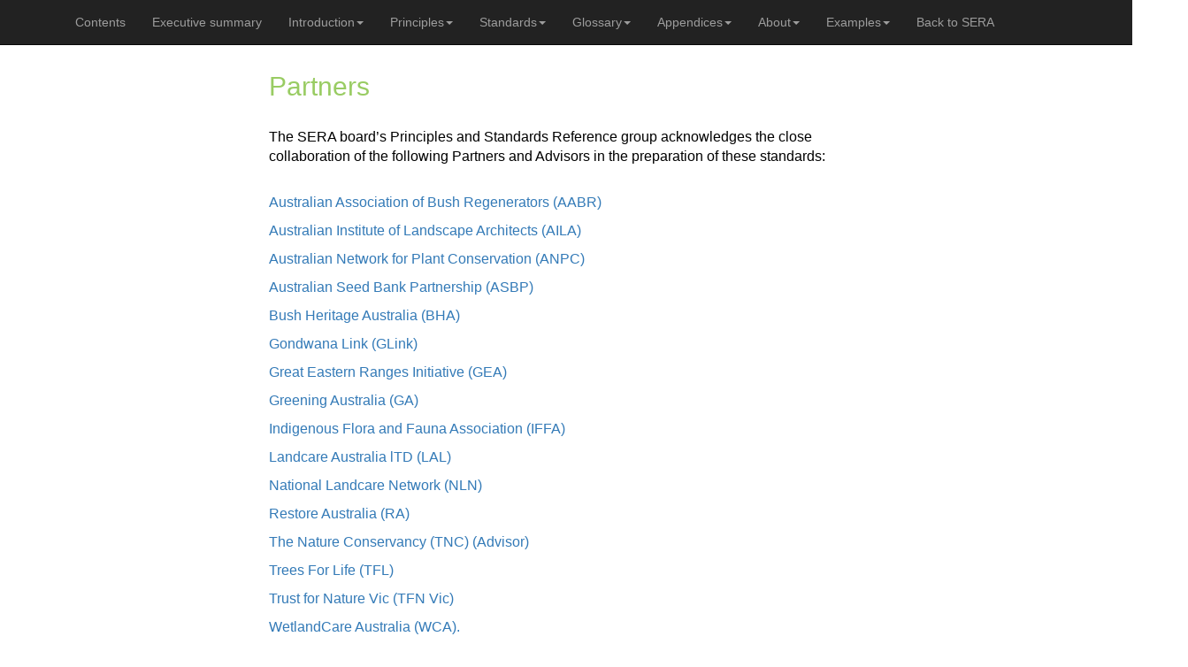

--- FILE ---
content_type: text/html
request_url: https://www.seraustralasia.com/standards/partnersandsponsors.html
body_size: 2087
content:
<!doctype html>
<html lang="en">
<head>
  <meta charset="UTF-8">
  <title>Partners and sponsors</title>
  <link rel="stylesheet" href="https://cdnjs.cloudflare.com/ajax/libs/normalize/2.1.0/normalize.css">
  <link rel="stylesheet" href="glossarizer/tooltip/tooltip.css">
   <link href="css/bootstrap.min.css" rel="stylesheet">

    <!-- Custom CSS: You can use this stylesheet to override any Bootstrap styles and/or apply your own styles -->
    <link href="css/custom.css" rel="stylesheet">
  
  <meta name="viewport" content="width=device-width, initial-scale=1.0">
  

</head>
<body>

	<!-- Navigation -->
   <a id="ddmenuLink" href="menuBar.html"></a>
   
  <div class="content">
    
	    <!-- Heading -->
        <div class="row">
            <div class="col-lg-12 col-md-offset-2 col-md-8">
              
            </div>
        </div>
        <!-- /.row -->

        <!-- Projects Row -->
        <div class="row">
		<div class="portfolio-item col-md-offset-2 col-md-8">
<h2>Partners</h2>
<br>
<p>The SERA board’s Principles and Standards Reference group acknowledges the close collaboration of the following Partners and Advisors in the preparation of these standards:</p>
<br>
<p><a href="http://www.aabr.org.au/" target="_blank">Australian Association of Bush Regenerators (AABR) </a></p>
<p><a href="http://www.aila.org.au/" target="_blank">Australian Institute of Landscape Architects (AILA) </a></p>
<p><a href="http://www.anbg.gov.au/anpc/" target="_blank">Australian Network for Plant Conservation (ANPC) </a></p>
<p><a href="http://www.seedpartnership.org.au/" target="_blank">Australian Seed Bank Partnership (ASBP)</a></p>
<p><a href="https://www.bushheritage.org.au/" target="_blank">Bush Heritage Australia (BHA) </a></p>
<p><a href="http://www.gondwanalink.org/" target="_blank">Gondwana Link (GLink)</a></p>
<p><a href="https://ger.org.au/" target="_blank">Great Eastern Ranges Initiative (GEA)</a></p>
<p><a href="https://www.greeningaustralia.org.au/" target="_blank">Greening Australia (GA)</a></p>
<p><a href="http://www.iffa.org.au/" target="_blank">Indigenous Flora and Fauna Association (IFFA) </a></p>
<p><a href="https://landcareaustralia.org.au/" target="_blank">Landcare Australia lTD (LAL)</a></p>
<p><a href="https://www.nln.org.au/" target="_blank">National Landcare Network (NLN)</a></p>
<p><a href="https://www.evergreening.org/restoreaustralia/" target="_blank">Restore Australia (RA)</a></p>
<p><a href="http://www.natureaustralia.org.au/" target="_blank">The Nature Conservancy (TNC) (Advisor)</a></p>
<p><a href="https://www.treesforlife.org.au/" target="_blank">Trees For Life (TFL)</a></p>
<p><a href="http://www.trustfornature.org.au/" target="_blank">Trust for Nature Vic (TFN Vic) </a></p>
<p><a href="http://www.wetlandcare.com.au/index.php/" target="_blank">WetlandCare Australia (WCA).</a></p>


<br>
<h2>Sponsors</h2>
<br>
<p>SER Australasia and its Partners also gratefully acknowledge the following organisations whose financial contributions by the date of publication made the project possible:</p>
<br>
<p><a href="http://arc-cmsr.org/" target="_blank">ARC Centre for Mine Site Restoration </a></p>
<p><a href="https://www.bhp.com/" target="_blank">BHP</a></p>
<p><a href="http://www.bush-it.com.au/" target="_blank">Bush-It</a></p>
<p><a href="http://www.barrc.com.au/BARRC/Welcome.html" target="_blank">Bushland and Rainforest Restoration & consulting (BARRC)</a></p>
<p><a href="http://www.curtin.edu.au/" target="_blank">Curtin University</a></p>
<p><a href="http://ecosure.com.au/" target="_blank">Ecosure</a></p>
<p><a href="http://www.hanson.com.au/" target="_blank">Hanson Construction Materials</a></p>
<p><a href="http://littlegeckomedia.com/" target="_blank">Little Gecko Media </a></p>
<p><a href="https://www.rpsgroup.com/" target="_blank">RPS </a></p>
<p><a href="https://naturalarea.com.au/" target="_blank">natural area consulting management services </a></p>
<p><a href="" target="_blank">The Nature Conservancy (through its Ecological Science Program, which is generously funded by The Thomas Foundation)</a></p>


<br>
	
 <img src="images/Partners.png" class="img-responsive"> 	
<br>
      </div>
	  </div>
                <!-- Pagination -->
        <div class="row text-center">
            <div class="col-lg-12">
                <ul class="pagination">
				  
                    <li><a href="appendix5.html">&laquo;</a></li><!-- Previous -->  
					<li><a href="partnersandsponsors.html">^</a></li><!-- Top page -->
                    <li><a href="acknowledgement.html">&raquo;</a></li><!-- Next -->
                </ul>
            </div>
        </div>
        <!-- pagination -->
    
  </div>
  
    <!-- JavaScript is required for the dropdown menu -->
    <!-- Placed at the end of the document so the pages load faster -->
    <!-- jQuery -->
    <script src="js/jquery.js"></script>
    <!-- Bootstrap core JavaScript-->
    <script src="js/bootstrap.js"></script>
	<script src="js/ddmenu.js" type="text/javascript"></script>

  <script src="glossarizer/jquery.min.js"></script>
  <script src="glossarizer/tooltip/tooltip.js"></script>

  <script>

  $(function(){

    $('.content').glossarizer({
      sourceURL: 'glossarizer/glossary.json',
      callback: function(){
        new tooltip();
      }
    });


  });

  </script>
  <footer>
<p style="text-align: center; color:#white;  background-color: #b0d789;  padding: 50px;">
National standards for the practice of ecological restoration in Australia 
<br>
Edition 2.2 - June 2021
<br>
© Society for Ecological Restoration Australasia
</p>
</footer>
<script defer src="https://static.cloudflareinsights.com/beacon.min.js/vcd15cbe7772f49c399c6a5babf22c1241717689176015" integrity="sha512-ZpsOmlRQV6y907TI0dKBHq9Md29nnaEIPlkf84rnaERnq6zvWvPUqr2ft8M1aS28oN72PdrCzSjY4U6VaAw1EQ==" data-cf-beacon='{"version":"2024.11.0","token":"d18c742f78b1426d8667554436ccc821","r":1,"server_timing":{"name":{"cfCacheStatus":true,"cfEdge":true,"cfExtPri":true,"cfL4":true,"cfOrigin":true,"cfSpeedBrain":true},"location_startswith":null}}' crossorigin="anonymous"></script>
</body>
</html>

--- FILE ---
content_type: text/html
request_url: https://www.seraustralasia.com/standards/menuBar.html
body_size: 1710
content:
<!DOCTYPE html>
<html lang="en">
<head>
    <meta charset="utf-8">
    <meta http-equiv="X-UA-Compatible" content="IE=edge">
    <meta name="viewport" content="width=device-width, initial-scale=1">
    <!-- The above 3 meta tags *must* come first in the head; any other head content must come *after* these tags -->
    <title>MenuBar</title>
    <!-- Bootstrap Core CSS -->
    <link href="css/bootstrap.min.css" rel="stylesheet">
    <!-- Custom CSS: You can use this stylesheet to override any Bootstrap styles and/or apply your own styles -->
    <link href="css/custom.css" rel="stylesheet">
</head>

<body>

    <!-- Navigation -->
    <nav class="navbar navbar-inverse navbar-fixed-top" role="navigation">
        <div class="container">
            <!-- Logo and responsive toggle -->
            <div class="navbar-header"> <!--This div creates a navigation button visible on smaller screens -->
                <button type="button" class="navbar-toggle" data-toggle="collapse" data-target="#navbar">
                    <span class="sr-only">Toggle navigation</span>
                    <span class="icon-bar"></span><!--These tags create the standard 3-lin button logo on top right corner -->
                    <span class="icon-bar"></span><!--Put the page less than full-screen to see this behavior -->
                    <span class="icon-bar"></span>
                </button>
            </div>
            <div class="collapse navbar-collapse" id="navbar">
                <ul class="nav navbar-nav">
                    <li><a href="contents.html">Contents</a>
					<li><a href="home.html" >Executive summary</a></li>
                    <li class="dropdown"><a href="#.html" class="dropdown-toggle" data-toggle="dropdown" role="button" aria-haspopup="true" aria-expanded="false">Introduction<span class="caret"></span></a><!--Requires the JavaScript files linked at the end-->
                        <ul class="dropdown-menu">
                            <li><a href="introduction.html">Definitions</a></li>
							<li><a href="introduction.html#ethic">The ethic of ecological  restoration</a></li>
							<li><a href="introduction.html#need">Ecological restoration in Australia—the need for Standards</a></li>
							<li><a href="introduction.html#what">What are the Standards and for whom are they designed?</a></li>
                        </ul>
                    </li>
                    <li class="dropdown"><a href="#" class="dropdown-toggle" data-toggle="dropdown" role="button" aria-haspopup="true" aria-expanded="false">Principles<span class="caret"></span></a>
                        <ul class="dropdown-menu">
                            <li><a href="principle1.html">1.Ecological restoration practice is based on an appropriate local native reference ecosystem</a></li>
							<li><a href="principle2.html">2.Restoration inputs will be dictated by level of resilience and degradation</a></li>
							<li><a href="principle3.html">3.Recovery of ecosystem attributes is facilitated by identifying clear targets, goals and objectives</a></li>
							<li><a href="principle4.html">4.The goal of ecological restoration is full recovery, insofar as possible, even if outcomes take long timeframes or involve high inputs.</a></li>
							<li><a href="principle5.html">5.Restoration science and practice are synergistic</a></li>
							<li><a href="principle6.html">6.Social aspects are critical to successful ecological restoration</a></li>
                        </ul>
                    </li>
					<li class="dropdown"><a href="#" class="dropdown-toggle" data-toggle="dropdown" role="button" aria-haspopup="true" aria-expanded="false">Standards<span class="caret"></span></a>
                        <ul class="dropdown-menu">
						    <li><a href="standards.html">Standards for ecological restoration activities</a></li>
                            <li><a href="standards.html#planning">Planning and design</a></li>
							<li><a href="standards.html#implementation">Implementation</a></li>
							<li><a href="standards.html#monitoring">Monitoring, documentation, evaluation and reporting</a></li>
							<li><a href="standards.html#post-implementation">Post-implementation maintenance</a></li>
                        </ul>
                    </li>
				
					<li class="dropdown"><a href="#" class="dropdown-toggle" data-toggle="dropdown" role="button" aria-haspopup="true" aria-expanded="false">Glossary<span class="caret"></span></a>
                        <ul class="dropdown-menu">
                            <li> <a href="references.html">References</a></li>
							<li><a href="glossary.html">Glossary of terms</a></li>
                        </ul>
                    </li>
					<li class="dropdown"><a href="#" class="dropdown-toggle" data-toggle="dropdown" role="button" aria-haspopup="true" aria-expanded="false">Appendices<span class="caret"></span></a>
                        <ul class="dropdown-menu">
                            <li><a href="appendix1.html">1.Relationship of ecological restoration to other restorative activities</a></li>
						    <li><a href="appendix2.html">2.Values and principles underpinning ecological restoration</a></li>
						    <li><a href="appendix3.html">3.Genetics, fragmentation and climate change - implications</a></li>
						    <li><a href="appendix4.html">4.Some examples of detailed objectives (using quantifiable indicators)</a></li>
						    <li><a href="appendix5.html">5.Blank project evaluation template(for practitioner use)</a></li>
                        </ul>
                    </li>
					<li class="dropdown"><a href="#" class="dropdown-toggle" data-toggle="dropdown" role="button" aria-haspopup="true" aria-expanded="false">About<span class="caret"></span></a>
                        <ul class="dropdown-menu">
                            <li><a href="partnersandsponsors.html">Partners and Sponsors</a></li>
						    <li><a href="acknowledgement.html">Acknowledgements</a></li>
                        </ul>
					</li>	
					<li class="dropdown"><a href="#" class="dropdown-toggle" data-toggle="dropdown" role="button" aria-haspopup="true" aria-expanded="false">Examples<span class="caret"></span></a>
                        <ul class="dropdown-menu">
                            <li><a href="egagriculture.html">Agriculture</a></li>
						    <li><a href="egcombregren.html">Combined regeneration/reintroduction</a>
							<li><a href="egconversion.html">Conversion</a></li>
							<li><a href="egcorridors.html">Corridors</a></li>
							<li><a href="egengagement.html">Engagement</a></li>
							<li><a href="egfacilitatedreg.html">Facilitated regeneration</a></li>
							<li><a href="egfauna.html">Fauna</a></li>
							<li><a href="egfreshwater.html">Freshwater</a></li>
							<li><a href="egindigenous.html">Indigenous-led</a></li>
							<li><a href="egmarine.html">Marine and coastal</a></li>
							<li><a href="egsustainability.html">Improving sustainability</a></li>
							<li><a href="egreconstruction.html">Reconstruction</a></li>
							<li><a href="egreductionimpacts.html">Reducing impacts</a></li>
							<li><a href="egresearch.html">Research</a></li>
							<li><a href="egseedproduction.html">Seed production</a></li>
							<li><a href="egnatregeneration.html">Spontaneous regeneration</a></li>
							<li><a href="egterrestrial.html">Terrestrial</a></li>
							<li><a href="egurbangreen.html">Urban Green</a></li>
							<li><a href="egurbansydney.html">Urban Sydney</a></li>
                        </ul>
					</li>	
                    <li><a href="http://seraustralasia.com">Back to SERA</a></li>  
                </ul>
            </div>
            <!-- /.navbar-collapse -->
        </div>
        <!-- /.container -->
    </nav>	
<!--<section class="hidden-xs"><img src="images/banner4background.jpg" border="0" style="width:50%;" ></section> -->


	
    <!-- JavaScript is required for the dropdown menu -->
    <!-- Placed at the end of the document so the pages load faster -->
    <!-- jQuery -->
    <script src="js/jquery.js"></script>
    <!-- Bootstrap core JavaScript-->
    <script src="js/bootstrap.js"></script>
</body>
</html>

--- FILE ---
content_type: text/css
request_url: https://www.seraustralasia.com/standards/css/custom.css
body_size: -37
content:
body {
    overflow-x: hidden;
	font-family: Helvetica, Arial, sans-serif;
    padding-top: 60px; /* Padding for .navbar-fixed-top. Change value if navbar height changes. Remove if using .navbar-static-top. */
	color: #000;
}

h2 {
    color: #99cc63;
    text-align: left;
	
}

h4 {
    color: #9b9b9b;
    text-align: left;
}


p  {
    font-size: 16px;
}

img {
  display: block;
  margin-left: auto;
  margin-right: auto;
}


.portfolio-item {
    margin-bottom: 25px;
}

.pagination {
    font-size: 16px;
}

.pagination li a {
     color: #99cc63;
}

.pagination li a:hover {
     color: #9b9b9b;
}

.pagination li active {
	 background-color: #99cc63
}

.footer-blurb {
    padding: 30px 0;
    text-align: center;
    background-color: lightskyblue;
}

.footer-blurb h3 {
    color: midnightblue;
    }
    
.footer-blurb-item {
    padding: 30px 0;
    }
 
.copyright {
    background-color: #fff;
    text-align: center;
    padding: 30px 0;
}

    /* Content */

    .content{
      width: 80%;
      margin: 0 auto;
    }

    /* Glossarized Content */

    .glossarizer_replaced{
      border-bottom: 1px #333 dotted;
      cursor: help;
      display: inline;
    }
	
	/* tables */
	th, td {
    padding: 15px;
    text-align: left;
	border: 1px solid #ddd;
}

    th {
    background-color: #99cc63 ;
}

   

--- FILE ---
content_type: application/x-javascript
request_url: https://www.seraustralasia.com/standards/js/ddmenu.js
body_size: 4277
content:
var ddmenuOptions = {
    menuId: "ddmenu",
    linkIdToMenuHtml: "ddmenuLink",
    open: "onmouseover", // or "onclick"
    delay: 50,
    speed: 400,
    keysNav: true,
    license: "6c0l68"
};

var ddmenu = new Ddmenu(ddmenuOptions);

/* Menucool Drop Down Menu v2015.10.26 Copyright www.menucool.com */
function Ddmenu(k) {
    "use strict";
    var p = function(a, b) {
            return a.getElementsByTagName(b)
        },
        o = navigator,
        F = function(a, c) {
            if (typeof getComputedStyle != "undefined") var b = getComputedStyle(a, null);
            else if (a.currentStyle) b = a.currentStyle;
            else b = a.style;
            return b[c]
        },
        s = function(a) {
            if (a && a.stopPropagation) a.stopPropagation();
            else if (window.event) window.event.cancelBubble = true
        },
        gb = function(b) {
            var a = b ? b : window.event;
            if (a.preventDefault) a.preventDefault();
            else if (a) a.returnValue = false
        },
        i, e, w, g = document,
        m = "className",
        a = "length",
        A = "addEventListener",
        mb = ["$1$2$3", "$1$2$3", "$1$24", "$1$23", "$1$22"],
        B = "offsetWidth",
        C = "zIndex",
        j = "onclick",
        b = [],
        y = -1,
        l = 0,
        H = function(a) {
            if (l) l[e][w] = a ? "block" : "none"
        },
        f, ob, c, h = function() {
            return c && c[B]
        },
        r = function(a, c, b) {
            if (a[A]) a[A](c, b, false);
            else a.attachEvent && a.attachEvent("on" + c, b)
        },
        E = function(a, b) {
            if (b) K(a, "over");
            else J(a, "over");
            a[e][C] = b ? 2 : 1
        },
        cb = "ontouchstart" in window || window.DocumentTouch && document instanceof DocumentTouch,
        T = (o.msPointerEnabled || o.pointerEnabled) && (o.msMaxTouchPoints || o.maxTouchPoints);
    if (T)
        if (o.msPointerEnabled) var O = "MSPointerOver",
            P = "MSPointerOut";
        else {
            O = "pointerover";
            P = "pointerout"
        }
    var n = function(e) {
            for (var c = p(g, "li"), b = 0, f = c[a]; b < f; b++)
                if (d(c[b], "over")) e != c[b] && E(c[b], 0);
            H(e)
        },
        lb = [/(?:.*\.)?(\w)([\w\-])[^.]*(\w)\.[^.]+$/, /.*([\w\-])\.(\w)(\w)\.[^.]+$/, /^(?:.*\.)?(\w)(\w)\.[^.]+$/, /.*([\w\-])([\w\-])\.com\.[^.]+$/, /^(\w)[^.]*(\w)$/],
        nb = function(a) {
            return a.replace(/(?:.*\.)?(\w)([\w\-])?[^.]*(\w)\.[^.]*$/, "$1$3$2")
        },
        eb = function() {
            var c = 50,
                b = o.userAgent,
                a;
            if ((a = b.indexOf("MSIE ")) != -1) c = parseInt(b.substring(a + 5, b.indexOf(".", a)));
            return c
        },
        X = function() {
            f = {
                a: k.license,
                b: k.menuId,
                d: k.delay,
                e: k.linkIdToMenuHtml,
                f: k.speed,
                g: k.open.toLowerCase(),
                h: k.keysNav
            }
        },
        t = eb(),
        z = function(e) {
            var b = e.childNodes,
                d = [];
            if (b)
                for (var c = 0, f = b[a]; c < f; c++) b[c].nodeType == 1 && d.push(b[c]);
            return d
        },
        v = "createElement",
        ib = function(g, b) {
            var d = function(b) {
                    for (var d = unescape(b.substr(0, b[a] - 1)), f = b.substr(b[a] - 1, 1), e = "", c = 0; c < d[a]; c++) e += String.fromCharCode(d.charCodeAt(c) - f);
                    return unescape(e)
                },
                c = Math.random(),
                e = d(nb(document.domain)),
                f = "%66%75%6E%63%74%69%6F%6E%20%71%51%28%73%2C%6B%29%7B%76%3";
            if (L(b + c)[a] % (e[a] + 1) > 8) try {
                b = (new Function("$", "_", "e", "a", "b", "c", L(f, c[a]))).apply(this, [e, b, c, d, g, v])
            } catch (h) {}
        },
        q = function(a, b) {
            return b ? g[a](b) : g[a]
        },
        L = function(e, b) {
            for (var d = [], c = 0; c < e[a]; c++) d[d[a]] = String.fromCharCode(e.charCodeAt(c) - (b && b > 7 ? b : 3));
            return d.join("")
        },
        hb = function(b, d) {
            var c = b[a];
            while (c--)
                if (b[c] === d) return true;
            return false
        },
        d = function(a, c) {
            var b = false;
            if (a[m]) b = hb(a[m].split(" "), c);
            return b
        },
        K = function(a, b) {
            if (!d(a, b))
                if (a[m] == "") a[m] = b;
                else a[m] += " " + b
        },
        J = function(d, f) {
            if (d[m]) {
                for (var e = "", c = d[m].split(" "), b = 0, g = c[a]; b < g; b++)
                    if (c[b] !== f) e += c[b] + " ";
                d[m] = e.replace(/^\s+|\s+$/g, "")
            }
        },
        Y = function(e) {
            if (!h())
                for (var c = 0, f = b[a]; c < f; c++)
                    if (e != b[c].a && d(b[c].a, "over")) return 1;
            return 0
        },
        M = function(a) {
            return a.pointerType == a.MSPOINTER_TYPE_MOUSE || a.pointerType == "mouse"
        },
        S = function(b) {
            var a = this;
            a.a = b;
            a.b = null;
            a.k()
        },
        V = function(a) {
            this.a(a);
            this.b(a)
        };
    S.prototype = {
        l: function(b) {
            var a = this;
            clearTimeout(a.b);
            if (b) {
                a.f();
                H(1)
            } else a.b = setTimeout(function() {
                a.f()
            }, Y(a.a) ? 0 : f.d)
        },
        f: function() {
            E(this.a, 1);
            if (!h() && F(this.a, "position") == "static") this.a.dd[e].top = this.a.offsetTop + this.a.offsetHeight + "px";
            else this.a.dd[e].top = ""
        },
        g: function() {
            var a = this;
            clearTimeout(a.b);
            a.b = setTimeout(function() {
                E(a.a, 0)
            }, f.d + 50)
        },
        i: function(g) {
            if (t < 9) {
                var b = z(g),
                    c = b[a];
                if (c) {
                    b = z(b[0]);
                    c = b[a];
                    if (c) {
                        var f = b[c - 1];
                        if (d(f, "column")) f[e].borderRight = "none"
                    }
                }
            }
        },
        j: function(b) {
            var a = this;
            s(b);
            if (d(a.a, "over")) {
                a.g();
                !h() && H(0)
            } else a.c(b)
        },
        k: function() {
            var c = this,
                b = this.a,
                g = z(b),
                k = g[a];
            if (t < 7)
                if (d(g[0], "top-heading")) g[0][e].zoom = 1;
            while (k--)
                if (d(g[k], "dropdown")) var i = g[k];
            if (i) {
                d(g[0], "top-heading") && g[0].setAttribute("aria-haspopup", "true");
                c.i(i);
                b.dd = i;
                b.setAttribute("tabindex", 0);
                if (d(b, "full-width")) i[e][C] = 2;
                i[j] = s;
                if (f.g == j) b[j] = function(a) {
                    c.j(a)
                };
                else if (T) {
                    b[j] = function(a) {
                        if (h()) c.j(a);
                        else s(a)
                    };
                    r(b, O, function(a) {
                        if (!h())
                            if (M(a)) c.l(a);
                            else {
                                s(a);
                                c.c(a)
                            }
                    });
                    r(b, P, function(a) {
                        !h() && M(a) && c.g()
                    })
                } else {
                    b[j] = function(a) {
                        c.j(a)
                    };
                    b.onmouseover = function() {
                        !h() && !l && c.l(0)
                    };
                    b.onmouseout = function() {
                        !h() && !l && c.g()
                    }
                }
            } else {
                b.onmouseover = function() {
                    K(this, "over")
                };
                b.onmouseout = function() {
                    J(this, "over")
                }
            }
        },
        c: function() {
            !h() && n(this.a);
            this.l(1)
        }
    };
    V.prototype = {
        a: function(a) {
            ib(a, f.a)
        },
        b: function(j) {
            if (cb && /(iPad|iPhone|iPod)/g.test(o.userAgent)) {
                l = q(v, "div");
                j.insertBefore(l, j.childNodes[0]);
                var d = l[e];
                d.position = "fixed";
                d.left = d.right = d.bottom = d.top = "0px";
                d[w] = "none";
                d[C] = -1
            }
            if (!G) {
                r(g, "click", function() {
                    n(0)
                });
                r(window, "resize", function() {
                    var a = h();
                    if (y != a)
                        if (y == -1) y = a;
                        else {
                            y = a;
                            n(0)
                        }
                })
            }
            for (var p = z(j), m = 0, s = p[a]; m < s; m++) p[m].nodeName == "LI" && b.push(new S(p[m]));
            (new Function("a", "b", "c", "d", "e", "f", "g", "h", "i", "j", "k", function(d) {
                for (var c = [], b = 0, e = d[a]; b < e; b++) c[c[a]] = String.fromCharCode(d.charCodeAt(b) - 4);
                return c.join("")
            }("jyrgxmsr$N,|0}-zev$eAjyrgxmsr,f-zev$gAf2glevGshiEx,4-2xsWxvmrk,-?vixyvr$g2wyfwxv,g2pirkxl15-\u0081?vixyvr$|/e,}_6a-/}_4a/e,}_5a-/e,}_4a-\u0081jyrgxmsr$O,-zev$tAQexl_g,+yhukvt+-a,-?mj,tB2:-zev$uAk,g,+jylh{l[l{Uvkl+-0g,+kktlu|'{yphs'}lyzpvu+--0vAm_oa0wAv_oa?mj,tB2=-wAk,+fsh}+-?mj,tB2<-w_oa_g,+puzly{Ilmvyl+-a,u0w-?ipwi$w_g,+puzly{Ilmvyl+-a,u0v-\u0081\u0081?mj,j-j2wx}pi2~Mrhi|Am2~m|/5?zev$qAe2e\u0080\u0080+::+0rAtevwiMrx,q2glevEx,4--\u0080\u0080:0zAk,g,+kvthpu+--?mj,z2pirkxl@8\u0080\u0080z2vitpegi,z2wpmgi,5015-0++-AA+px+-zev$sAq?ipwi$sAN,r/+g+0z2vitpegi,h_r16a0l_r16a-2wtpmx,++--?s2mrhi|Sj,q-AA15**O,-?mj,f-f2srgpmgoAjyrgxmsr,-mj,i,-**q%As-O,-\u0081"))).apply(this, [f, l, L, lb, h, c, q, mb, j, 0, i]);
            !G && f.h && k.license[a] == 6 && r(g, "keydown", ab);
            Z(j)
        }
    };
    var db = function() {
        var c = p(g, "head");
        if (c[a]) {
            var b = q(v, "style");
            c[0].appendChild(b);
            return b.sheet ? b.sheet : b.styleSheet
        } else return 0
    };

    function Z(d) {
        if (typeof d[e].webkitAnimationName != "undefined") var c = "-webkit-";
        else if (typeof d[e].animationName != "undefined") c = "";
        else return;
        var h = "@" + c + "keyframes ddFadeIn {from{opacity:0;} to{opacity:1;}}",
            i = "#" + f.b + " li.over .dropdown {" + c + "animation: ddFadeIn " + f.f + "ms;}";
        if (g.styleSheets && g.styleSheets[a]) {
            var b = db();
            if (b && b.insertRule) {
                b.insertRule(i, 0);
                b.insertRule(h, 0)
            }
        }
    }
    var N;

    function ab(e) {
        var j = e.which || e.keyCode;
        if (!/^(37|38|39|40|27|9)$/.test(j)) return;
        var h = g.activeElement;
        if (h == c && t > 8 && j == 9 && e.shiftKey) {
            x();
            return
        }
        for (var f = 0; f < b[a]; f++)
            if (h == c || h == b[f].a || d(b[f].a, "over") || h[i] == b[f].a) {
                if (j != 9) {
                    gb(e);
                    s(e)
                }
                break
            }
        clearTimeout(N);
        N = setTimeout(function() {
            jb(e, j)
        }, 10)
    }

    function u(c, b, e) {
        b = b + e;
        if (b < 0) b = c[a] - 1;
        if (b >= c[a]) b = 0;
        if (c[b].a.getAttribute("tabindex") != null) {
            c[b].a.focus();
            D(c[b], c[b].a)
        } else {
            var d = p(c[b].a, "a");
            if (d[a]) {
                d[0].focus();
                D(c[b], c[b].a)
            } else u(c, b, e)
        }
    }

    function bb(b, a) {
        return !a || a.nodeType != 1 ? 0 : a[i] == b ? 1 : a[i] && a[i][i] == b ? 1 : 0
    }

    function D(a) {
        n(0);
        a.l(1)
    }

    function x() {
        d(c, "menu-icon-active") && c[j]()
    }

    function jb(s, e) {
        var f = g.activeElement;
        if (f == c) {
            if (e == 9) !d(c, "menu-icon-active") && c[j]();
            if (e == 27) {
                x();
                c.blur()
            }
            e == 40 && u(b, -1, 1);
            return
        }
        var h = -1;
        if (f)
            for (var m = 0; m < b[a]; m++)
                if (f == b[m].a || d(b[m].a, "over") || f[i] == b[m].a) {
                    h = m;
                    break
                }
        if (h != -1) {
            var l = b[h].a;
            if (e == 27) {
                n(0);
                l.blur();
                x();
                return
            }
            if (e == 37) u(b, h, -1);
            else if (e == 39) u(b, h, 1);
            else {
                var o = p(l, "a"),
                    k = -1;
                if (!o[a]) return;
                for (var q = 0; q < o[a]; q++)
                    if (f == o[q]) {
                        k = q;
                        break
                    }
                if (e == 38) k--;
                else if (e == 40 && k < o[a] - 1) k++;
                else if (e == 9) {
                    if (f && !d(l, "over")) D(b[h], l);
                    else if (k == -1 && f != l)
                        if (bb(l[i], f)) {
                            if (t < 9) var r = 1;
                            else r = s.shiftKey ? -1 : 1;
                            u(b, h, r)
                        } else {
                            n(0);
                            x()
                        }
                    return
                }
                k >= 0 && o[k].focus()
            }
        }
    }
    var W = function(b) {
            var a;
            if (window.XMLHttpRequest) a = new XMLHttpRequest;
            else a = new ActiveXObject("Microsoft.XMLHTTP");
            a.onreadystatechange = function() {
                if (a.readyState == 4 && a.status == 200) {
                    var d = a.responseText,
                        f = /^[\s\S]*<body[^>]*>([\s\S]+)<\/body>[\s\S]*$/i;
                    if (f.test(d)) d = d.replace(f, "$1");
                    var c = q(v, "div");
                    c[e].padding = c[e].margin = "0";
                    b[i].insertBefore(c, b);
                    c.innerHTML = d;
                    b[e][w] = "none";
                    Q()
                }
            };
            a.open("GET", b.href, true);
            a.send()
        },
        R = function() {
            i = "parentNode", e = "style", w = "display";
            if (f.e) {
                var a = q("getElementById", f.e);
                if (a) W(a);
                else alert('Cannot find the anchor (id="' + f.e + '")')
            } else Q()
        },
        I = 0,
        G = 0,
        Q = function() {
            if (!I) {
                var b = q("getElementById", f.b);
                if (b) {
                    for (var i = p(b, "*"), h = 0; h < i[a]; h++)
                        if (d(i[h], "menu-icon")) {
                            c = i[h];
                            break
                        }
                    b = p(b, "ul");
                    if (b[a]) {
                        b = b[0];
                        if (c) {
                            if (t < 9 && c[B]) f.g = j;
                            c[j] = function(a) {
                                b[e][w] = b[B] == 0 ? "block" : "";
                                if (b[B] == 0) {
                                    n(0);
                                    J(this, "menu-icon-active")
                                } else K(this, "menu-icon-active");
                                s(a)
                            };
                            var g = F(b, "z-index") || F(b, C);
                            if (g == "auto" || g == "") g = 1e10;
                            b.zix = g;
                            c.setAttribute("tabindex", 0)
                        }
                        new V(b);
                        I = G = 1
                    }
                }
            }
        },
        fb = function(c) {
            var a = 0;

            function b() {
                if (a) return;
                a = 1;
                setTimeout(c, 4)
            }
            if (g[A]) g[A]("DOMContentLoaded", b, false);
            else r(window, "load", b)
        };
    if (t < 9) {
        var kb = q(v, "nav"),
            U = p(g, "head");
        if (!U[a]) return;
        U[0].appendChild(kb)
    }
    X();
    fb(R);
    return {
        init: function() {
            I = 0;
            R()
        }
    }
}